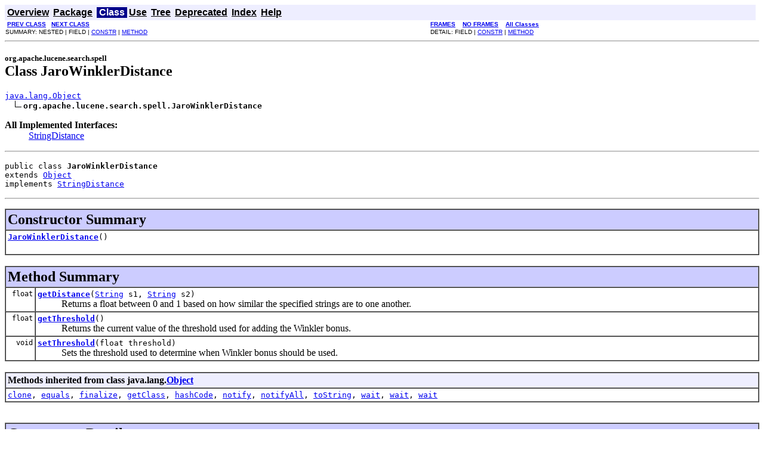

--- FILE ---
content_type: text/html
request_url: https://lucene.apache.org/core/2_9_4/api/all/org/apache/lucene/search/spell/JaroWinklerDistance.html
body_size: 2211
content:
<!DOCTYPE HTML PUBLIC "-//W3C//DTD HTML 4.01 Transitional//EN" "http://www.w3.org/TR/html4/loose.dtd">
<!--NewPage-->
<HTML>
<HEAD>
<!-- Generated by javadoc (build 1.5.0_22) on Sun Nov 28 19:10:21 MET 2010 -->
<META http-equiv="Content-Type" content="text/html; charset=utf-8">
<TITLE>
JaroWinklerDistance (Lucene 2.9.4 API)
</TITLE>

<META NAME="keywords" CONTENT="org.apache.lucene.search.spell.JaroWinklerDistance class">

<LINK REL ="stylesheet" TYPE="text/css" HREF="../../../../../stylesheet.css" TITLE="Style">

<SCRIPT type="text/javascript">
function windowTitle()
{
    parent.document.title="JaroWinklerDistance (Lucene 2.9.4 API)";
}
</SCRIPT>
<NOSCRIPT>
</NOSCRIPT>

</HEAD>

<BODY BGCOLOR="white" onload="windowTitle();">


<!-- ========= START OF TOP NAVBAR ======= -->
<A NAME="navbar_top"><!-- --></A>
<A HREF="#skip-navbar_top" title="Skip navigation links"></A>
<TABLE BORDER="0" WIDTH="100%" CELLPADDING="1" CELLSPACING="0" SUMMARY="">
<TR>
<TD COLSPAN=2 BGCOLOR="#EEEEFF" CLASS="NavBarCell1">
<A NAME="navbar_top_firstrow"><!-- --></A>
<TABLE BORDER="0" CELLPADDING="0" CELLSPACING="3" SUMMARY="">
  <TR ALIGN="center" VALIGN="top">
  <TD BGCOLOR="#EEEEFF" CLASS="NavBarCell1">    <A HREF="../../../../../overview-summary.html"><FONT CLASS="NavBarFont1"><B>Overview</B></FONT></A>&nbsp;</TD>
  <TD BGCOLOR="#EEEEFF" CLASS="NavBarCell1">    <A HREF="package-summary.html"><FONT CLASS="NavBarFont1"><B>Package</B></FONT></A>&nbsp;</TD>
  <TD BGCOLOR="#FFFFFF" CLASS="NavBarCell1Rev"> &nbsp;<FONT CLASS="NavBarFont1Rev"><B>Class</B></FONT>&nbsp;</TD>
  <TD BGCOLOR="#EEEEFF" CLASS="NavBarCell1">    <A HREF="class-use/JaroWinklerDistance.html"><FONT CLASS="NavBarFont1"><B>Use</B></FONT></A>&nbsp;</TD>
  <TD BGCOLOR="#EEEEFF" CLASS="NavBarCell1">    <A HREF="package-tree.html"><FONT CLASS="NavBarFont1"><B>Tree</B></FONT></A>&nbsp;</TD>
  <TD BGCOLOR="#EEEEFF" CLASS="NavBarCell1">    <A HREF="../../../../../deprecated-list.html"><FONT CLASS="NavBarFont1"><B>Deprecated</B></FONT></A>&nbsp;</TD>
  <TD BGCOLOR="#EEEEFF" CLASS="NavBarCell1">    <A HREF="../../../../../index-all.html"><FONT CLASS="NavBarFont1"><B>Index</B></FONT></A>&nbsp;</TD>
  <TD BGCOLOR="#EEEEFF" CLASS="NavBarCell1">    <A HREF="../../../../../help-doc.html"><FONT CLASS="NavBarFont1"><B>Help</B></FONT></A>&nbsp;</TD>
  </TR>
</TABLE>
</TD>
<TD ALIGN="right" VALIGN="top" ROWSPAN=3><EM>
</EM>
</TD>
</TR>

<TR>
<TD BGCOLOR="white" CLASS="NavBarCell2"><FONT SIZE="-2">
&nbsp;<A HREF="../../../../../org/apache/lucene/search/spell/Dictionary.html" title="interface in org.apache.lucene.search.spell"><B>PREV CLASS</B></A>&nbsp;
&nbsp;<A HREF="../../../../../org/apache/lucene/search/spell/LevensteinDistance.html" title="class in org.apache.lucene.search.spell"><B>NEXT CLASS</B></A></FONT></TD>
<TD BGCOLOR="white" CLASS="NavBarCell2"><FONT SIZE="-2">
  <A HREF="../../../../../index.html?org/apache/lucene/search/spell/JaroWinklerDistance.html" target="_top"><B>FRAMES</B></A>  &nbsp;
&nbsp;<A HREF="JaroWinklerDistance.html" target="_top"><B>NO FRAMES</B></A>  &nbsp;
&nbsp;<SCRIPT type="text/javascript">
  <!--
  if(window==top) {
    document.writeln('<A HREF="../../../../../allclasses-noframe.html"><B>All Classes</B></A>');
  }
  //-->
</SCRIPT>
<NOSCRIPT>
  <A HREF="../../../../../allclasses-noframe.html"><B>All Classes</B></A>
</NOSCRIPT>


</FONT></TD>
</TR>
<TR>
<TD VALIGN="top" CLASS="NavBarCell3"><FONT SIZE="-2">
  SUMMARY:&nbsp;NESTED&nbsp;|&nbsp;FIELD&nbsp;|&nbsp;<A HREF="#constructor_summary">CONSTR</A>&nbsp;|&nbsp;<A HREF="#method_summary">METHOD</A></FONT></TD>
<TD VALIGN="top" CLASS="NavBarCell3"><FONT SIZE="-2">
DETAIL:&nbsp;FIELD&nbsp;|&nbsp;<A HREF="#constructor_detail">CONSTR</A>&nbsp;|&nbsp;<A HREF="#method_detail">METHOD</A></FONT></TD>
</TR>
</TABLE>
<A NAME="skip-navbar_top"></A>
<!-- ========= END OF TOP NAVBAR ========= -->

<HR>
<!-- ======== START OF CLASS DATA ======== -->
<H2>
<FONT SIZE="-1">
org.apache.lucene.search.spell</FONT>
<BR>
Class JaroWinklerDistance</H2>
<PRE>
<A HREF="http://java.sun.com/j2se/1.4/docs/api/java/lang/Object.html" title="class or interface in java.lang">java.lang.Object</A>
  <IMG SRC="../../../../../resources/inherit.gif" ALT="extended by "><B>org.apache.lucene.search.spell.JaroWinklerDistance</B>
</PRE>
<DL>
<DT><B>All Implemented Interfaces:</B> <DD><A HREF="../../../../../org/apache/lucene/search/spell/StringDistance.html" title="interface in org.apache.lucene.search.spell">StringDistance</A></DD>
</DL>
<HR>
<DL>
<DT><PRE>public class <B>JaroWinklerDistance</B><DT>extends <A HREF="http://java.sun.com/j2se/1.4/docs/api/java/lang/Object.html" title="class or interface in java.lang">Object</A><DT>implements <A HREF="../../../../../org/apache/lucene/search/spell/StringDistance.html" title="interface in org.apache.lucene.search.spell">StringDistance</A></DL>
</PRE>

<P>
<HR>

<P>

<!-- ======== CONSTRUCTOR SUMMARY ======== -->

<A NAME="constructor_summary"><!-- --></A>
<TABLE BORDER="1" WIDTH="100%" CELLPADDING="3" CELLSPACING="0" SUMMARY="">
<TR BGCOLOR="#CCCCFF" CLASS="TableHeadingColor">
<TH ALIGN="left" COLSPAN="2"><FONT SIZE="+2">
<B>Constructor Summary</B></FONT></TH>
</TR>
<TR BGCOLOR="white" CLASS="TableRowColor">
<TD><CODE><B><A HREF="../../../../../org/apache/lucene/search/spell/JaroWinklerDistance.html#JaroWinklerDistance()">JaroWinklerDistance</A></B>()</CODE>

<BR>
&nbsp;&nbsp;&nbsp;&nbsp;&nbsp;&nbsp;&nbsp;&nbsp;&nbsp;&nbsp;&nbsp;</TD>
</TR>
</TABLE>
&nbsp;
<!-- ========== METHOD SUMMARY =========== -->

<A NAME="method_summary"><!-- --></A>
<TABLE BORDER="1" WIDTH="100%" CELLPADDING="3" CELLSPACING="0" SUMMARY="">
<TR BGCOLOR="#CCCCFF" CLASS="TableHeadingColor">
<TH ALIGN="left" COLSPAN="2"><FONT SIZE="+2">
<B>Method Summary</B></FONT></TH>
</TR>
<TR BGCOLOR="white" CLASS="TableRowColor">
<TD ALIGN="right" VALIGN="top" WIDTH="1%"><FONT SIZE="-1">
<CODE>&nbsp;float</CODE></FONT></TD>
<TD><CODE><B><A HREF="../../../../../org/apache/lucene/search/spell/JaroWinklerDistance.html#getDistance(java.lang.String, java.lang.String)">getDistance</A></B>(<A HREF="http://java.sun.com/j2se/1.4/docs/api/java/lang/String.html" title="class or interface in java.lang">String</A>&nbsp;s1,
            <A HREF="http://java.sun.com/j2se/1.4/docs/api/java/lang/String.html" title="class or interface in java.lang">String</A>&nbsp;s2)</CODE>

<BR>
&nbsp;&nbsp;&nbsp;&nbsp;&nbsp;&nbsp;&nbsp;&nbsp;&nbsp;&nbsp;Returns a float between 0 and 1 based on how similar the specified strings are to one another.</TD>
</TR>
<TR BGCOLOR="white" CLASS="TableRowColor">
<TD ALIGN="right" VALIGN="top" WIDTH="1%"><FONT SIZE="-1">
<CODE>&nbsp;float</CODE></FONT></TD>
<TD><CODE><B><A HREF="../../../../../org/apache/lucene/search/spell/JaroWinklerDistance.html#getThreshold()">getThreshold</A></B>()</CODE>

<BR>
&nbsp;&nbsp;&nbsp;&nbsp;&nbsp;&nbsp;&nbsp;&nbsp;&nbsp;&nbsp;Returns the current value of the threshold used for adding the Winkler bonus.</TD>
</TR>
<TR BGCOLOR="white" CLASS="TableRowColor">
<TD ALIGN="right" VALIGN="top" WIDTH="1%"><FONT SIZE="-1">
<CODE>&nbsp;void</CODE></FONT></TD>
<TD><CODE><B><A HREF="../../../../../org/apache/lucene/search/spell/JaroWinklerDistance.html#setThreshold(float)">setThreshold</A></B>(float&nbsp;threshold)</CODE>

<BR>
&nbsp;&nbsp;&nbsp;&nbsp;&nbsp;&nbsp;&nbsp;&nbsp;&nbsp;&nbsp;Sets the threshold used to determine when Winkler bonus should be used.</TD>
</TR>
</TABLE>
&nbsp;<A NAME="methods_inherited_from_class_java.lang.Object"><!-- --></A>
<TABLE BORDER="1" WIDTH="100%" CELLPADDING="3" CELLSPACING="0" SUMMARY="">
<TR BGCOLOR="#EEEEFF" CLASS="TableSubHeadingColor">
<TH ALIGN="left"><B>Methods inherited from class java.lang.<A HREF="http://java.sun.com/j2se/1.4/docs/api/java/lang/Object.html" title="class or interface in java.lang">Object</A></B></TH>
</TR>
<TR BGCOLOR="white" CLASS="TableRowColor">
<TD><CODE><A HREF="http://java.sun.com/j2se/1.4/docs/api/java/lang/Object.html#clone()" title="class or interface in java.lang">clone</A>, <A HREF="http://java.sun.com/j2se/1.4/docs/api/java/lang/Object.html#equals(java.lang.Object)" title="class or interface in java.lang">equals</A>, <A HREF="http://java.sun.com/j2se/1.4/docs/api/java/lang/Object.html#finalize()" title="class or interface in java.lang">finalize</A>, <A HREF="http://java.sun.com/j2se/1.4/docs/api/java/lang/Object.html#getClass()" title="class or interface in java.lang">getClass</A>, <A HREF="http://java.sun.com/j2se/1.4/docs/api/java/lang/Object.html#hashCode()" title="class or interface in java.lang">hashCode</A>, <A HREF="http://java.sun.com/j2se/1.4/docs/api/java/lang/Object.html#notify()" title="class or interface in java.lang">notify</A>, <A HREF="http://java.sun.com/j2se/1.4/docs/api/java/lang/Object.html#notifyAll()" title="class or interface in java.lang">notifyAll</A>, <A HREF="http://java.sun.com/j2se/1.4/docs/api/java/lang/Object.html#toString()" title="class or interface in java.lang">toString</A>, <A HREF="http://java.sun.com/j2se/1.4/docs/api/java/lang/Object.html#wait()" title="class or interface in java.lang">wait</A>, <A HREF="http://java.sun.com/j2se/1.4/docs/api/java/lang/Object.html#wait(long)" title="class or interface in java.lang">wait</A>, <A HREF="http://java.sun.com/j2se/1.4/docs/api/java/lang/Object.html#wait(long, int)" title="class or interface in java.lang">wait</A></CODE></TD>
</TR>
</TABLE>
&nbsp;
<P>

<!-- ========= CONSTRUCTOR DETAIL ======== -->

<A NAME="constructor_detail"><!-- --></A>
<TABLE BORDER="1" WIDTH="100%" CELLPADDING="3" CELLSPACING="0" SUMMARY="">
<TR BGCOLOR="#CCCCFF" CLASS="TableHeadingColor">
<TH ALIGN="left" COLSPAN="1"><FONT SIZE="+2">
<B>Constructor Detail</B></FONT></TH>
</TR>
</TABLE>

<A NAME="JaroWinklerDistance()"><!-- --></A><H3>
JaroWinklerDistance</H3>
<PRE>
public <B>JaroWinklerDistance</B>()</PRE>
<DL>
</DL>

<!-- ============ METHOD DETAIL ========== -->

<A NAME="method_detail"><!-- --></A>
<TABLE BORDER="1" WIDTH="100%" CELLPADDING="3" CELLSPACING="0" SUMMARY="">
<TR BGCOLOR="#CCCCFF" CLASS="TableHeadingColor">
<TH ALIGN="left" COLSPAN="1"><FONT SIZE="+2">
<B>Method Detail</B></FONT></TH>
</TR>
</TABLE>

<A NAME="getDistance(java.lang.String, java.lang.String)"><!-- --></A><H3>
getDistance</H3>
<PRE>
public float <B>getDistance</B>(<A HREF="http://java.sun.com/j2se/1.4/docs/api/java/lang/String.html" title="class or interface in java.lang">String</A>&nbsp;s1,
                         <A HREF="http://java.sun.com/j2se/1.4/docs/api/java/lang/String.html" title="class or interface in java.lang">String</A>&nbsp;s2)</PRE>
<DL>
<DD><B>Description copied from interface: <CODE><A HREF="../../../../../org/apache/lucene/search/spell/StringDistance.html#getDistance(java.lang.String, java.lang.String)">StringDistance</A></CODE></B></DD>
<DD>Returns a float between 0 and 1 based on how similar the specified strings are to one another.  
 Returning a value of 1 means the specified strings are identical and 0 means the
 string are maximally different.
<P>
<DD><DL>
<DT><B>Specified by:</B><DD><CODE><A HREF="../../../../../org/apache/lucene/search/spell/StringDistance.html#getDistance(java.lang.String, java.lang.String)">getDistance</A></CODE> in interface <CODE><A HREF="../../../../../org/apache/lucene/search/spell/StringDistance.html" title="interface in org.apache.lucene.search.spell">StringDistance</A></CODE></DL>
</DD>
<DD><DL>
<DT><B>Parameters:</B><DD><CODE>s1</CODE> - The first string.<DD><CODE>s2</CODE> - The second string.
<DT><B>Returns:</B><DD>a float between 0 and 1 based on how similar the specified strings are to one another.</DL>
</DD>
</DL>
<HR>

<A NAME="setThreshold(float)"><!-- --></A><H3>
setThreshold</H3>
<PRE>
public void <B>setThreshold</B>(float&nbsp;threshold)</PRE>
<DL>
<DD>Sets the threshold used to determine when Winkler bonus should be used.
 Set to a negative value to get the Jaro distance.
<P>
<DD><DL>
</DL>
</DD>
<DD><DL>
<DT><B>Parameters:</B><DD><CODE>threshold</CODE> - the new value of the threshold</DL>
</DD>
</DL>
<HR>

<A NAME="getThreshold()"><!-- --></A><H3>
getThreshold</H3>
<PRE>
public float <B>getThreshold</B>()</PRE>
<DL>
<DD>Returns the current value of the threshold used for adding the Winkler bonus.
 The default value is 0.7.
<P>
<DD><DL>
</DL>
</DD>
<DD><DL>

<DT><B>Returns:</B><DD>the current value of the threshold</DL>
</DD>
</DL>
<!-- ========= END OF CLASS DATA ========= -->
<HR>


<!-- ======= START OF BOTTOM NAVBAR ====== -->
<A NAME="navbar_bottom"><!-- --></A>
<A HREF="#skip-navbar_bottom" title="Skip navigation links"></A>
<TABLE BORDER="0" WIDTH="100%" CELLPADDING="1" CELLSPACING="0" SUMMARY="">
<TR>
<TD COLSPAN=2 BGCOLOR="#EEEEFF" CLASS="NavBarCell1">
<A NAME="navbar_bottom_firstrow"><!-- --></A>
<TABLE BORDER="0" CELLPADDING="0" CELLSPACING="3" SUMMARY="">
  <TR ALIGN="center" VALIGN="top">
  <TD BGCOLOR="#EEEEFF" CLASS="NavBarCell1">    <A HREF="../../../../../overview-summary.html"><FONT CLASS="NavBarFont1"><B>Overview</B></FONT></A>&nbsp;</TD>
  <TD BGCOLOR="#EEEEFF" CLASS="NavBarCell1">    <A HREF="package-summary.html"><FONT CLASS="NavBarFont1"><B>Package</B></FONT></A>&nbsp;</TD>
  <TD BGCOLOR="#FFFFFF" CLASS="NavBarCell1Rev"> &nbsp;<FONT CLASS="NavBarFont1Rev"><B>Class</B></FONT>&nbsp;</TD>
  <TD BGCOLOR="#EEEEFF" CLASS="NavBarCell1">    <A HREF="class-use/JaroWinklerDistance.html"><FONT CLASS="NavBarFont1"><B>Use</B></FONT></A>&nbsp;</TD>
  <TD BGCOLOR="#EEEEFF" CLASS="NavBarCell1">    <A HREF="package-tree.html"><FONT CLASS="NavBarFont1"><B>Tree</B></FONT></A>&nbsp;</TD>
  <TD BGCOLOR="#EEEEFF" CLASS="NavBarCell1">    <A HREF="../../../../../deprecated-list.html"><FONT CLASS="NavBarFont1"><B>Deprecated</B></FONT></A>&nbsp;</TD>
  <TD BGCOLOR="#EEEEFF" CLASS="NavBarCell1">    <A HREF="../../../../../index-all.html"><FONT CLASS="NavBarFont1"><B>Index</B></FONT></A>&nbsp;</TD>
  <TD BGCOLOR="#EEEEFF" CLASS="NavBarCell1">    <A HREF="../../../../../help-doc.html"><FONT CLASS="NavBarFont1"><B>Help</B></FONT></A>&nbsp;</TD>
  </TR>
</TABLE>
</TD>
<TD ALIGN="right" VALIGN="top" ROWSPAN=3><EM>
</EM>
</TD>
</TR>

<TR>
<TD BGCOLOR="white" CLASS="NavBarCell2"><FONT SIZE="-2">
&nbsp;<A HREF="../../../../../org/apache/lucene/search/spell/Dictionary.html" title="interface in org.apache.lucene.search.spell"><B>PREV CLASS</B></A>&nbsp;
&nbsp;<A HREF="../../../../../org/apache/lucene/search/spell/LevensteinDistance.html" title="class in org.apache.lucene.search.spell"><B>NEXT CLASS</B></A></FONT></TD>
<TD BGCOLOR="white" CLASS="NavBarCell2"><FONT SIZE="-2">
  <A HREF="../../../../../index.html?org/apache/lucene/search/spell/JaroWinklerDistance.html" target="_top"><B>FRAMES</B></A>  &nbsp;
&nbsp;<A HREF="JaroWinklerDistance.html" target="_top"><B>NO FRAMES</B></A>  &nbsp;
&nbsp;<SCRIPT type="text/javascript">
  <!--
  if(window==top) {
    document.writeln('<A HREF="../../../../../allclasses-noframe.html"><B>All Classes</B></A>');
  }
  //-->
</SCRIPT>
<NOSCRIPT>
  <A HREF="../../../../../allclasses-noframe.html"><B>All Classes</B></A>
</NOSCRIPT>


</FONT></TD>
</TR>
<TR>
<TD VALIGN="top" CLASS="NavBarCell3"><FONT SIZE="-2">
  SUMMARY:&nbsp;NESTED&nbsp;|&nbsp;FIELD&nbsp;|&nbsp;<A HREF="#constructor_summary">CONSTR</A>&nbsp;|&nbsp;<A HREF="#method_summary">METHOD</A></FONT></TD>
<TD VALIGN="top" CLASS="NavBarCell3"><FONT SIZE="-2">
DETAIL:&nbsp;FIELD&nbsp;|&nbsp;<A HREF="#constructor_detail">CONSTR</A>&nbsp;|&nbsp;<A HREF="#method_detail">METHOD</A></FONT></TD>
</TR>
</TABLE>
<A NAME="skip-navbar_bottom"></A>
<!-- ======== END OF BOTTOM NAVBAR ======= -->

<HR>
Copyright &copy; 2000-2010 Apache Software Foundation.  All Rights Reserved.
</BODY>
</HTML>
